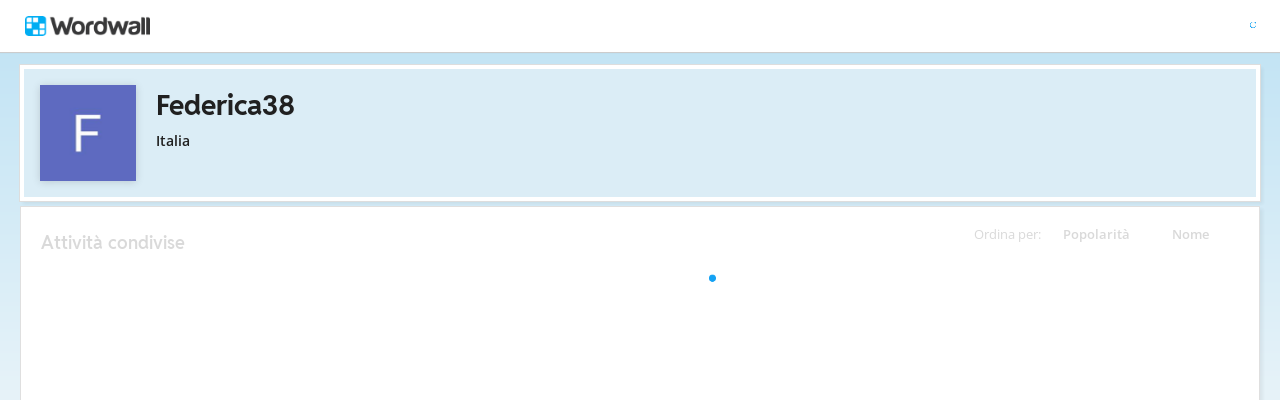

--- FILE ---
content_type: text/html; charset=utf-8
request_url: https://wordwall.net/it/teacher/574259/federica38?search=a7a6cfe77a96a37069678dad9d479f93a793d0a9b9c5da9d9790a598cbe7949aaf9f6f63
body_size: 16782
content:

<!DOCTYPE html>
<html lang="it" dir="ltr" prefix="og: http://ogp.me/ns#"> 
<head>    
    <meta charset="utf-8">
    <script>
    (function(w,d,s,l,i){w[l]=w[l]||[];w[l].push({'gtm.start':
    new Date().getTime(),event:'gtm.js'});var f=d.getElementsByTagName(s)[0],
    j=d.createElement(s),dl=l!='dataLayer'?'&l='+l:'';j.async=true;j.src=
    'https://www.googletagmanager.com/gtm.js?id='+i+dl;f.parentNode.insertBefore(j,f);
    })(window,document,'script','dataLayer','GTM-NZ7ZRHHJ');</script>

    <meta name="charset" content="utf-8">
    <title>Federica38 - Risorse didattiche</title>
    <meta name="description" content="A jugar con el pret&#xE9;rito imperfecto y la profe Scarano - futuro - verbos con la profe Fede - me gusta/no me gusta">
<meta name="viewport" content="width=device-width, initial-scale=1.0, maximum-scale=1.0, minimal-ui">
<meta http-equiv="X-UA-Compatible" content="IE=edge">
<meta name="apple-mobile-web-app-capable" content="yes">
<meta property="fb:app_id" content="487289454770986">
<link rel="icon" href="https://app.cdn.wordwall.net/static/content/images/favicon.2evmh0qrg1aqcgft8tddfea2.ico">
        <link rel="alternate" href="https://wordwall.net/ca/teacher/574259/federica38" hreflang="ca" />
        <link rel="alternate" href="https://wordwall.net/cb/teacher/574259/federica38" hreflang="ceb" />
        <link rel="alternate" href="https://wordwall.net/cs/teacher/574259/federica38" hreflang="cs" />
        <link rel="alternate" href="https://wordwall.net/da/teacher/574259/federica38" hreflang="da" />
        <link rel="alternate" href="https://wordwall.net/de/teacher/574259/federica38" hreflang="de" />
        <link rel="alternate" href="https://wordwall.net/et/teacher/574259/federica38" hreflang="et" />
        <link rel="alternate" href="https://wordwall.net/teacher/574259/federica38" hreflang="en" />
        <link rel="alternate" href="https://wordwall.net/es/teacher/574259/federica38" hreflang="es" />
        <link rel="alternate" href="https://wordwall.net/fr/teacher/574259/federica38" hreflang="fr" />
        <link rel="alternate" href="https://wordwall.net/hr/teacher/574259/federica38" hreflang="hr" />
        <link rel="alternate" href="https://wordwall.net/id/teacher/574259/federica38" hreflang="id" />
        <link rel="alternate" href="https://wordwall.net/it/teacher/574259/federica38" hreflang="it" />
        <link rel="alternate" href="https://wordwall.net/lv/teacher/574259/federica38" hreflang="lv" />
        <link rel="alternate" href="https://wordwall.net/lt/teacher/574259/federica38" hreflang="lt" />
        <link rel="alternate" href="https://wordwall.net/hu/teacher/574259/federica38" hreflang="hu" />
        <link rel="alternate" href="https://wordwall.net/ms/teacher/574259/federica38" hreflang="ms" />
        <link rel="alternate" href="https://wordwall.net/nl/teacher/574259/federica38" hreflang="nl" />
        <link rel="alternate" href="https://wordwall.net/no/teacher/574259/federica38" hreflang="no" />
        <link rel="alternate" href="https://wordwall.net/uz/teacher/574259/federica38" hreflang="uz" />
        <link rel="alternate" href="https://wordwall.net/pl/teacher/574259/federica38" hreflang="pl" />
        <link rel="alternate" href="https://wordwall.net/pt/teacher/574259/federica38" hreflang="pt" />
        <link rel="alternate" href="https://wordwall.net/ro/teacher/574259/federica38" hreflang="ro" />
        <link rel="alternate" href="https://wordwall.net/sk/teacher/574259/federica38" hreflang="sk" />
        <link rel="alternate" href="https://wordwall.net/sl/teacher/574259/federica38" hreflang="sl" />
        <link rel="alternate" href="https://wordwall.net/sh/teacher/574259/federica38" hreflang="sr-Latn" />
        <link rel="alternate" href="https://wordwall.net/fi/teacher/574259/federica38" hreflang="fi" />
        <link rel="alternate" href="https://wordwall.net/sv/teacher/574259/federica38" hreflang="sv" />
        <link rel="alternate" href="https://wordwall.net/tl/teacher/574259/federica38" hreflang="tl" />
        <link rel="alternate" href="https://wordwall.net/tr/teacher/574259/federica38" hreflang="tr" />
        <link rel="alternate" href="https://wordwall.net/vi/teacher/574259/federica38" hreflang="vi" />
        <link rel="alternate" href="https://wordwall.net/el/teacher/574259/federica38" hreflang="el" />
        <link rel="alternate" href="https://wordwall.net/bg/teacher/574259/federica38" hreflang="bg" />
        <link rel="alternate" href="https://wordwall.net/kk/teacher/574259/federica38" hreflang="kk" />
        <link rel="alternate" href="https://wordwall.net/ru/teacher/574259/federica38" hreflang="ru" />
        <link rel="alternate" href="https://wordwall.net/sr/teacher/574259/federica38" hreflang="sr-Cyrl" />
        <link rel="alternate" href="https://wordwall.net/uk/teacher/574259/federica38" hreflang="uk" />
        <link rel="alternate" href="https://wordwall.net/he/teacher/574259/federica38" hreflang="he" />
        <link rel="alternate" href="https://wordwall.net/ar/teacher/574259/federica38" hreflang="ar" />
        <link rel="alternate" href="https://wordwall.net/hi/teacher/574259/federica38" hreflang="hi" />
        <link rel="alternate" href="https://wordwall.net/gu/teacher/574259/federica38" hreflang="gu" />
        <link rel="alternate" href="https://wordwall.net/th/teacher/574259/federica38" hreflang="th" />
        <link rel="alternate" href="https://wordwall.net/ko/teacher/574259/federica38" hreflang="ko" />
        <link rel="alternate" href="https://wordwall.net/ja/teacher/574259/federica38" hreflang="ja" />
        <link rel="alternate" href="https://wordwall.net/sc/teacher/574259/federica38" hreflang="zh-Hans" />
        <link rel="alternate" href="https://wordwall.net/tc/teacher/574259/federica38" hreflang="zh-Hant" />
    <link rel="alternate" href="https://wordwall.net/teacher/574259/federica38" hreflang="x-default" />
<link rel="stylesheet" href="https://app.cdn.wordwall.net/static/content/css/theme_fonts.2j6fo1opt1ttcupgpi7fntq2.css">
<link rel="stylesheet" href="https://app.cdn.wordwall.net/static/content/css/vendors/fontawesome/fontawesome.22aeeck8jrzwbtmidt3nrqq2.css">
<link rel="stylesheet" href="https://app.cdn.wordwall.net/static/content/css/vendors/fontawesome/regular.2gqygglcecrrnfktyowxxxa2.css">
<link rel="stylesheet" href="https://app.cdn.wordwall.net/static/content/css/vendors/fontawesome/solid.2_xrvpa0cais40dzumgrmlg2.css">
<link rel="stylesheet" href="https://app.cdn.wordwall.net/static/content/css/vendors/owl-carousel.2qnjidzza-zq8o1i56bne4w2.css">
<link rel="stylesheet" href="https://app.cdn.wordwall.net/static/content/css/global/shell.2iioebbbtnt9oyjhr_ila_w2.css">
<link rel="stylesheet" href="https://app.cdn.wordwall.net/static/content/css/global/global.2cygewuy08lweqkf2fssf6a2.css">
<link rel="stylesheet" href="https://app.cdn.wordwall.net/static/content/css/global/buttons.2mpwzvjd8l3tgxreh1xbsdg2.css">
<link rel="stylesheet" href="https://app.cdn.wordwall.net/static/content/css/global/modal_views.2rwieuw2gdagr7ztlyy1z1q2.css">

<script src="https://app.cdn.wordwall.net/static/scripts/vendor/jquery-1-10-2.2rzqotepy6acictocepzwzw2.js" crossorigin="anonymous"></script>

<script src="https://app.cdn.wordwall.net/static/scripts/resources/strings_it.2gw6umw3vfvpz9i8msi8_sa2.js" crossorigin="anonymous"></script>

<script src="https://app.cdn.wordwall.net/static/scripts/saltarelle/mscorlib.23haqbztvld_vmbgqmckfnw2.js" crossorigin="anonymous"></script>
<script src="https://app.cdn.wordwall.net/static/scripts/saltarelle/linq.2cc575_28obwhfl6vvtahnq2.js" crossorigin="anonymous"></script>
<script src="https://app.cdn.wordwall.net/static/scripts/global/cdnlinks.2jk0qf_uzyzwwth47nju9pq2.js" crossorigin="anonymous"></script>
<script src="https://app.cdn.wordwall.net/static/scripts/saltarelle/vel-wordwall-global.2__mdynzsf1powhyddxjxka2.js" crossorigin="anonymous"></script>
<script src="https://app.cdn.wordwall.net/static/scripts/saltarelle/vel-wordwall-global-web.29v-rbywvwc9mwqm1gzcjqq2.js" crossorigin="anonymous"></script>
<script src="https://app.cdn.wordwall.net/static/scripts/global/shell_startup.2yctzr642h9ktrlslbka67q2.js" crossorigin="anonymous"></script>

<script type='text/javascript'>
var s=window.ServerModel={};s.userId=Number(0);s.isPro=Boolean(false);s.isBasic=Boolean(false);s.languageId=Number(1040);s.localeId=Number(1033);s.isTest=Boolean(false);s.policyVersion=Number(1);s.policyTestOnly=Boolean(false);s.pageId=Number(2);s.authorUserId=Number(574259);s.searchParameter="a7a6cfe77a96a37069678dad9d479f93a793d0a9b9c5da9d9790a598cbe7949aaf9f6f63";s.authorUsername="Federica38";s.authorIsTopCreator=Boolean(false);s.folderIds=[0];s.myActivitiesVariation=Number(1);s.iso6391Code="it";s.languageCode="it";s.guestVisit=[];</script>
<script src="/scripts/global/switches_database.js"></script>
<script src="https://app.cdn.wordwall.net/static/scripts/vendor/cookieconsent-umd-min.2g8dlnai9awnihi_x-747rw2.js" crossorigin="anonymous"></script>

<link rel="stylesheet" href="https://app.cdn.wordwall.net/static/content/css/vendors/cookieconsent-min.2zws351qc7f168xdsmihqxq2.css">

<script>
    window.dataLayer = window.dataLayer || [];

    function gtag() {
        dataLayer.push(arguments);
    }

    gtag('consent', 'default', {
        'ad_user_data': 'denied',
        'ad_personalization': 'denied',
        'ad_storage': 'denied',
        'analytics_storage': 'denied'
    });
    gtag('js', new Date());
    gtag('config', 'G-N4J48Z4ENN', {
        'deployment_env': 'production'
    });
</script>
<script type="text/plain" data-category="analytics" async data-src="https://www.googletagmanager.com/gtag/js?id=G-N4J48Z4ENN"></script>


<script type="text/javascript">
    $(document).ajaxSend(function (event, jqXHR, ajaxOptions) {
        jqXHR.setRequestHeader("X-Wordwall-Version", "1.0.0.0");
    });
</script>

    
    <link rel="stylesheet" href="https://app.cdn.wordwall.net/static/content/css/vendors/jquery-ui.24o8mpwoe3ocnlf4wn-vjtg2.css">
<link rel="stylesheet" href="https://app.cdn.wordwall.net/static/content/css/vendors/jquery-ui-structure.2zfoamrgpsbrb7cdfwvb17a2.css">
<link rel="stylesheet" href="https://app.cdn.wordwall.net/static/content/css/vendors/jquery-ui-theme.2dvqdklkcqg4nz87vtgfcwq2.css">
<link rel="stylesheet" href="https://app.cdn.wordwall.net/static/content/css/global/share.25thl6mht9idu--pdn8exwa2.css">

    <link rel="stylesheet" href="https://app.cdn.wordwall.net/static/content/css/my_activities/toolbar.2zbz8g6ruo4yda6_z-ishrg2.css">
<link rel="stylesheet" href="https://app.cdn.wordwall.net/static/content/css/my_activities/breadcrumb.2a5uzmw2iw-tsjcewybyf0a2.css">
<link rel="stylesheet" href="https://app.cdn.wordwall.net/static/content/css/my_activities/column_headers.26vam1lvz_8zdxoa2-9n03w2.css">
<link rel="stylesheet" href="https://app.cdn.wordwall.net/static/content/css/my_activities/context_menu.2eg2lkgujf_-8mvlhm94vyw2.css">
<link rel="stylesheet" href="https://app.cdn.wordwall.net/static/content/css/my_activities/item_toolbar.2v9snwx0renlzescb_2cubw2.css">
<link rel="stylesheet" href="https://app.cdn.wordwall.net/static/content/css/my_activities/items.2uaxjc0dznfnp0cjp1tmhfw2.css">
<link rel="stylesheet" href="https://app.cdn.wordwall.net/static/content/css/global/share_buttons.2czsnfbjaffn0gprthhhhyg2.css">
<link rel="stylesheet" href="https://app.cdn.wordwall.net/static/content/css/my_activities/modals.2wcu5gcbfkmilz3rkpdfnmq2.css">

    <link rel="stylesheet" href="https://app.cdn.wordwall.net/static/content/css/teacher/teacher.29zxsgrlodld6vzlojjyama2.css">
    <link rel="stylesheet" href="https://app.cdn.wordwall.net/static/content/css/global/share_buttons.2czsnfbjaffn0gprthhhhyg2.css">
    <link rel="stylesheet" href="https://app.cdn.wordwall.net/static/content/css/global/global.2cygewuy08lweqkf2fssf6a2.css">
    <script src="https://app.cdn.wordwall.net/static/scripts/saltarelle/vel-wordwall-myactivities.2dyv64jqkwhvlr1j3omnnba2.js" crossorigin="anonymous"></script>


</head>
<body>
    <noscript><iframe src="https://www.googletagmanager.com/ns.html?id=GTM-NZ7ZRHHJ"
height="0" width="0" style="display:none;visibility:hidden"></iframe></noscript>

    <div id="error_report" class="hidden"></div>
    <div id="notification_banners" class="js-notification-banners"></div>
    <div id="outer_wrapper">
            <div class="js-header-ajax">
    <div class="header-wrapper">
        <header>
            <div id="logo" class="float-left"></div>
            <img class="js-header-ajax-load float-right header-load" src="https://app.cdn.wordwall.net/static/content/images/loading_bar_white_small.2b_1tqzjucyplw6yqoygnua2.gif" />
        </header> 
    </div>
</div>

        


<script>$(document).ready(function(){new VEL.Wordwall.MyActivities.MyActivitiesPage().initialize();});</script>



<div class="top-panel js-top-panel public-view">

    <div>
            <img class="float-left author-profile-image" src="//user.cdn.wordwall.net/profile-images/200/574259/29695" />
    </div>

    <div class="top-panel-header">
        <div class="js-breadcrumb-trail breadcrumb-trail" data-home-path="/it/teacher/574259/federica38">
            <a class="folder-crumb">
                <h1>Federica38
                </h1>
            </a>
        </div>
    </div>

    <div class="author-profile">
        <div class="author-profile-title">
            <span class="author-locale">Italia</span>
        </div>

    </div>

</div>





<div class="items-panel" draggable="false">
    <div class="column-headers">
    <span class="column-title">Ordina per: </span>
    <span class="js-orderby-views column-header">Popolarit&#xE0;<i class="fa fa-sort-down js-order-arrow"></i></span>
    <span class="js-orderby-name column-header">Nome<i class="fa fa-sort-up js-order-arrow transparent"></i></span>
</div>
    <h2 class="items-message">Attivit&#xE0; condivise</h2>

    <div class="clear"></div>

    <div class="folder-container js-folder-container"></div>

    <div class="progress-wrapper js-progress-wrapper no-select hidden">
    <img src="https://app.cdn.wordwall.net/static/content/images/loading_bar_blue.22epcdpvctnoaztmnoizx5q2.gif">
</div>


    <div class="js-empty-message empty-message hidden">
        <p>Questa cartella &#xE8; vuota</p>
    </div>

    <div class="items-container js-items-container"></div>
</div>





<script type="text/template" id="share_activity_steps_template">
    <div class="modal-steps-wrapper">
        <div data-template="step_resource_setup"></div>
        <div data-template="step_resource_done"></div>
        <div data-template="step_public_resource_done"></div>
        <div data-template="step_assignment_setup"></div>
        <div data-template="step_assignment_done"></div>
        <div data-template="step_past_assignment_done"></div>
        <div data-template="step_gc_assignment"></div>
        <div data-template="step_gc_assignment_refuse"></div>
        <div data-template="step_gc_assignment_done"></div>
        <div data-template="step_email"></div>
        <div data-template="step_embed"></div>
        <div data-template="step_qr"></div>
        <div data-template="step_share_or_homework"></div>
    </div>
</script>

<script type="text/template" id="edit_tags_modal_template">
    <div>
        <div data-template="edit_tag_part"></div>
        <div data-template="add_tag_part"></div>
        <div data-template="remove_tag_part"></div>
        <h1>Modifica tag</h1>
        <p>&nbsp;</p>
        <div data-template="tags_part"></div>
    </div>
</script>

<script type="text/template" id="recognised_email_address_blob_template">
    <div class='recognised-email-address-blob js-recognised-email-address-blob no-select' translate='no' contenteditable="false">
        <p>{0}</p> <span class="fa fa-xmark js-address-blob-remove"></span>
        <input name="Addresses" type="hidden" value="{0}" />
    </div>
</script>

<script type="text/template" id="all_done_part">
    <h2 class="share-all-done">
        <img src="https://app.cdn.wordwall.net/static/content/images/activity/green-tick.2ekkmfk3i14jbudth7sgjkg2.png" class="tick" />
        Fine
    </h2>
</script>

<script type="text/template" id="share_link_part">
    <div class="js-share-copyright hidden">
        <p>La pubblicazione di questa risorsa &#xE8; stata bloccata a causa di una violazione del copyright.</p>
        <p>In caso di dubbi, <a href='/it/contact' class='' target=''>contattaci</a>.</p>
    </div>
    <div class="share-link js-share-link">
        <span class="fa fa-link"></span>
        <input type="text" class="js-share-link-input" readonly>
        <a class="default-btn js-share-link-copy">Copia</a>
    </div>
</script>

<script type="text/template" id="share_buttons_part">
    <div class="share-buttons js-share-buttons">
        <p>Condividi o incorpora:</p>

        <button class="share-native js-share-modal-native hidden" title="Condividi">
            <i class="fa fa-share-nodes"></i> &nbsp;
            <img class="share-native-icon js-share-pinterest hidden" src="https://app.cdn.wordwall.net/static/content/images/social/pinterest.2v9wio9dy8f9ego7q-lhe4w2.svg" />
            <img class="share-native-icon facebook" src="https://app.cdn.wordwall.net/static/content/images/social/facebook-f.24orh71vo2ssaax-kxoctga2.svg" />
        </button>
        <button class="share-by-pinterest js-share-modal-by-pinterest hidden" title="Salva un pin">
            <img class="share-button-icon" src="https://app.cdn.wordwall.net/static/content/images/social/pinterest.2v9wio9dy8f9ego7q-lhe4w2.svg" />
        </button>
        <button class="share-by-facebook js-share-modal-by-facebook hidden" title="Condividi su Facebook">
            <img class="share-button-icon" src="https://app.cdn.wordwall.net/static/content/images/social/facebook-f.24orh71vo2ssaax-kxoctga2.svg" />
        </button>

        <button class="share-by-google js-share-modal-by-google" title="Condividi su Google Classroom"><i class="fa">&nbsp;</i></button>
        <button class="share-by-email js-share-modal-by-email hidden" title="Condividi via e-mail"><i class="fa fa-envelope"></i></button>
        <button class="share-by-embed js-share-modal-by-embed" title="Inserisci nel tuo sito Web"><i class="fa fa-code"></i></button>
        <button class="share-by-qr js-share-modal-by-qr" title="Condividi tramite codice QR"><i class="fa fa-qrcode"></i></button>
    </div>
</script>

<script type="text/template" id="current_assignments">
    <div class="current-assignments js-current-assignments">
        <div class="current-assignments-container-mobile js-current-assignments-container-mobile">
        </div>
        <div class="current-assignments-table-container">
            <table class="current-assignments-table js-current-assignments-table">
                <thead>
                    <tr>
                        <th colspan="3">Titolo</th>
                        <th>Risposte</th>
                        <th colspan="2">Creato</th>
                        <th class="deadline-th">Scadenza</th>
                    </tr>
                </thead>
                <tbody>
                </tbody>
            </table>
        </div>
    </div>
</script>

<script type="text/template" id="current_assignment">
    <tr>
        <td colspan="3" title="{0}">
            <a href="{4}" target="_blank">
                {0}
            </a>
        </td>
        <td>
            <i class="fa fa-user"></i>
            <span>&nbsp;{1}</span>
        </td>
        <td colspan="2">
            <i class="fa fa-calendar-days"></i>
            <span>&nbsp;{2}</span>
        </td>
        <td class="deadline-td">{3}</td>
        <td colspan="3" class="buttons-td">
            <a class="default-btn white js-share-link-copy" title="Copia link">
                <i class="fa fa-link"></i>
                <span>&nbsp;Copia link</span>
            </a>
            <a class="default-btn white share-link-copy-active js-share-link-copy-active" style="display: none;" title="Copiato!">
                <i class="fa fa-check"></i>
                <span>&nbsp;Copiato!</span>
            </a>
            <a class="default-btn white qr-code js-qr-code" title="Codice QR">
                <i class="fa fa-qrcode"></i>
                <span>&nbsp;Codice QR</span>
            </a>
            <a class="default-btn white delete-item js-delete-item" title="Elimina">
                <i class="fa fa-trash-can"></i>
                <span>&nbsp;Elimina</span>
            </a>
        </td>
    </tr>
</script>

<script type="text/template" id="current_assignment_mobile">
    <div class="current-assignment-mobile">
        <div class="assignment-all-info-mobile">
            <div class="assignment-title-mobile" title="{0}">
                {0}
            </div>
            <div class="assignment-info-mobile">
                <div>
                    <i class="fa fa-user"></i>
                    <span>&nbsp;{1}</span>
                </div>
                <div>
                    <i class="fa fa-calendar-days"></i>
                    <span>&nbsp;{2}</span>
                </div>
                <div>
                    {3}
                </div>
            </div>
        </div>
        <div class="js-item-menu item-menu">&#x22EE;</div>
    </div>
</script>

<script type="text/template" id="step_assignment_setup">
    <div class="modal-step step-assignment-setup js-step-assignment-setup">
        <div class="modal-step-form">
            <h1>Impostazione del compito</h1>
            


            <div class="form-section wide">
                <span class="formfield-name">Titolo dei risultati</span>
                <input type="text" class="js-results-title formfield-input" maxlength="160" />
            </div>
            <div class="form-section js-assignment-options">
                <span class="formfield-name">Registrazione</span>
                <div class="formfield-input">
                    <div class="register-option">
                        <input type="radio" name="register" id="register_name" class="js-register-radio" value="1" />
                        <label for="register_name">
                            Inserisci il nome
                            <span class="form-explainer">Gli studenti devono inserire un nome prima di iniziare.</span>
                        </label>
                    </div>
                    <div class="register-option">
                        <input type="radio" name="register" id="register_anon" class="js-register-radio" value="0" />
                        <label for="register_anon">
                            Anonimo
                            <span class="form-explainer">Non &#xE8; necessario registrarsi o inserire un nome - gioca subito.</span>
                        </label>
                    </div>
                    <div class="register-option js-register-option-expt">
                        <div class="register-option-gc">
                            <span><input type="radio" name="register" id="register_gc" class="js-register-radio js-register-radio-gc" value="2" /></span>
                            <label for="register_gc" class="js-register-gc-label">
                                Google Classroom
                                <span class="form-explainer">Condividi questa attivit&#xE0; su Google Classroom</span>
                            </label>
                        </div>
                        <div class="js-register-gc-cookie-consent-msg register-gc-cookie-consent-msg hidden">
                            <span>Devi accettare i cookie di Google Classroom sotto Cookie funzionali per poter utilizzare questa funzione.</span>
                            <a href="#" class="js-register-gc-cookie-consent-btn"><span>Apri le preferenze sui cookie</span></a>
                        </div>
                        <div class="js-register-gc-options register-gc-options hidden">
                            <span class="formfield-input">
                                <label for="max_points">Punti massimi:</label>
                                <input id="max_points" class="js-gc-max-points formfield-number" type="number" min="0" value="100" />
                            </span>
                        </div>
                    </div>
                </div>
            </div>
            <div class="form-section">
                <span class="formfield-name">Scadenza</span>
                <span class="formfield-input">
                    <span class="results-deadline-option">
                        <input type="radio" name="deadline" id="deadline_none" class="js-deadline-radio" value="0" />
                        <label for="deadline_none">Nessuna</label>
                    </span>
                    <span class="results-deadline-option">
                        <input type="radio" name="deadline" class="js-deadline-radio" value="1" />
                        <select class="js-deadline-time">
                            <option value="0">0:00&nbsp;</option>
                            <option value="100">1:00&nbsp;</option>
                            <option value="200">2:00&nbsp;</option>
                            <option value="300">3:00&nbsp;</option>
                            <option value="400">4:00&nbsp;</option>
                            <option value="500">5:00&nbsp;</option>
                            <option value="600">6:00&nbsp;</option>
                            <option value="700">7:00&nbsp;</option>
                            <option value="800">8:00&nbsp;</option>
                            <option value="900">9:00&nbsp;</option>
                            <option value="1000">10:00&nbsp;</option>
                            <option value="1100">11:00&nbsp;</option>
                            <option value="1200">12:00&nbsp;</option>
                            <option value="1300">13:00&nbsp;</option>
                            <option value="1400">14:00&nbsp;</option>
                            <option value="1500">15:00&nbsp;</option>
                            <option value="1600">16:00&nbsp;</option>
                            <option value="1700">17:00&nbsp;</option>
                            <option value="1800">18:00&nbsp;</option>
                            <option value="1900">19:00&nbsp;</option>
                            <option value="2000">20:00&nbsp;</option>
                            <option value="2100">21:00&nbsp;</option>
                            <option value="2200">22:00&nbsp;</option>
                            <option value="2300">23:00&nbsp;</option>
                            <option value="2359">23:59&nbsp;</option>
                        </select>
                        <input type="text" class="js-deadline-date formfield-date" readonly placeholder="DD/MM/YYYY" data-dateformat="dd/mm/yy" />
                    </span>
                </span>
            </div>
            <div class="form-section js-end-of-game">
                <span class="formfield-name">Fine del gioco</span>
                <span class="formfield-input">
                    <input type="checkbox" id="gameover_review" class="js-gameover-review" />
                    <label for="gameover_review">Mostra le risposte</label>
                    <br />
                    <input type="checkbox" id="gameover_leaderboard" class="js-gameover-leaderboard" />
                    <label for="gameover_leaderboard">Classifica</label>
                    <br />
                    <input type="checkbox" id="gameover_restart" class="js-gameover-restart" />
                    <label for="gameover_restart">Ricomincia</label>
                </span>
            </div>
            <div class="form-section js-open-ended open-ended-panel hidden">
                <span class="share-section-header">I risultati del compito non conterranno punteggi</span>
                <span class="share-section-paragraph">Questo modello non prevede l&#x27;attribuzione di un punteggio al termine del compito. Puoi configurare un compito, ma i risultati verranno registrati solo quando gli studenti inizieranno l&#x27;attivit&#xE0;.</span>
            </div>
        </div>
        <div class="cta">
            <a class="default-btn large white js-back-step"><span class="fa fa-caret-left"></span> &nbsp; Indietro</a>
            <a class="default-btn large js-next-start cta-spacer">Avvia &nbsp;<span class="fa fa-caret-right"></span></a>
        </div>
    </div>
</script>

<script type="text/template" id="deadline_modal_template">
    <h1>Modifica data di scadenza</h1>
    <select id="deadline_time">
        <option value="1">0:01&nbsp;</option>
        <option value="100">1:00&nbsp;</option>
        <option value="200">2:00&nbsp;</option>
        <option value="300">3:00&nbsp;</option>
        <option value="400">4:00&nbsp;</option>
        <option value="500">5:00&nbsp;</option>
        <option value="600">6:00&nbsp;</option>
        <option value="700">7:00&nbsp;</option>
        <option value="800">8:00&nbsp;</option>
        <option value="900">9:00&nbsp;</option>
        <option value="1000">10:00&nbsp;</option>
        <option value="1100">11:00&nbsp;</option>
        <option value="1200">12:00&nbsp;</option>
        <option value="1300">13:00&nbsp;</option>
        <option value="1400">14:00&nbsp;</option>
        <option value="1500">15:00&nbsp;</option>
        <option value="1600">16:00&nbsp;</option>
        <option value="1700">17:00&nbsp;</option>
        <option value="1800">18:00&nbsp;</option>
        <option value="1900">19:00&nbsp;</option>
        <option value="2000">20:00&nbsp;</option>
        <option value="2100">21:00&nbsp;</option>
        <option value="2200">22:00&nbsp;</option>
        <option value="2300">23:00&nbsp;</option>
        <option value="2359">23:59&nbsp;</option>
    </select>
    <input type="text" id="deadline_date" readonly placeholder="DD/MM/YYYY" data-dateformat="dd/mm/yy" />
</script>

<script type="text/template" id="step_assignment_done">
    <div class="modal-step js-step-assignment-done step-assignment-done">
        <h1>Compito assegnato</h1>
        <div class="center">
            <div data-template="all_done_part" />
            <p class="share-link-instructions">Condividi questo link con i tuoi studenti:</p>
            <div data-template="share_link_part" />
            <div data-template="share_buttons_part" />
            <p>È stata aggiunta una voce in <a href='/it/myresults' class='' target=''>I miei risultati</a></p>
        </div>
        <div class="cta">
            <a class="default-btn white js-close-modal-view">Fine</a>
        </div>
    </div>
</script>

<script type="text/template" id="step_past_assignment_done">
    <div class="modal-step js-step-past-assignment-done">
        <h1>Condividi compito</h1>
        <p class="share-link-instructions">Condividi questo link con i tuoi studenti:</p>
        <div data-template="share_link_part" />
        <div data-template="share_buttons_part" />
        <div class="cta">
            <a class="default-btn white js-close-modal-view">Fine</a>
        </div>
    </div>
</script>

<script type="text/template" id="step_gc_assignment">
    <div class="modal-step js-step-gc-assignment modal-step-gc-assignment">
        <h1>Google Classroom</h1>
        <div class="form-section wide">
            <div class="formfield-name">Seleziona una classe di Classroom</div>
            <div class="formfield-input">
                <label for="gc_course">Classi</label>
                <select id="gc_course" class="gc-course-select js-gc-course-select"></select>
            </div>
        </div>
        <div class="form-section wide">
            <div class="formfield-name">Assegna a</div>
            <div class="formfield-input">
                <input type="radio" name="gc_assign_to" id="gc_assign_to_all_students" class="js-gc-assign-to-radio js-gc-assign-to-radio-all-students" value="0" />
                <label for="gc_assign_to_all_students">Tutti gli studenti in classe</label>
            </div>
            <div class="formfield-input">
                <input type="radio" name="gc_assign_to" id="gc_assign_to_selected_students" class="js-gc-assign-to-radio js-gc-assign-to-radio-selected-students" value="1" />
                <label for="gc_assign_to_selected_students">Studenti selezionati</label>
            </div>
            <div class="formfield-input gc-assign-to-student">
                <ul class="js-gc-assign-to-student-list hidden"></ul>
                <span class="js-gc-assign-to-student-no-students hidden">Non ci sono studenti assegnati a questa classe.</span>
            </div>
        </div>
        <div class="cta">
            <a class="default-btn large white js-back-step"><span class="fa fa-caret-left"></span> &nbsp; Indietro</a>
            <a class="default-btn large js-gc-share-button cta-spacer">Condividi &nbsp;<span class="fa fa-caret-right"></span></a>
        </div>
    </div>
</script>

<script type="text/template" id="step_gc_assignment_refuse">
    <div class="modal-step js-step-gc-assignment-refuse modal-step-gc-assignment-refuse">
        <h1>Creare un compito Wordwall?</h1>
        <div class="center">
            <p>Sembra che tu abbia rifiutato di concedere l&#x27;autorizzazione a Google Classroom.</p>
            <p>Desideri invece creare un compito Wordwall?</p>
        </div>
        <div>
            <a class="default-btn large white js-close-modal-view">No</a>
            <a class="default-btn large js-back-step cta-spacer">S&#xEC;</a>
        </div>
    </div>
</script>

<script type="text/template" id="step_gc_assignment_done">
    <div class="modal-step js-step-gc-assignment-done modal-step-gc-assignment-done">
        <h1>
            <img src="https://app.cdn.wordwall.net/static/content/images/activity/green-tick.2ekkmfk3i14jbudth7sgjkg2.png" />
            Compito assegnato
        </h1>
        <div class="center">
            <p>Il tuo compito &#xE8; ora pronto per la visualizzazione e la condivisione sia su Wordwall che su Google Classroom.</p>
        </div>
        <div class="center">
            <p><a class="default-btn large js-view-gc-assignment-on-gc">Visualizza su Google Classroom</a></p>
            <p><a class="default-btn large white js-view-gc-assignment-on-wordwall">Visualizza su Wordwall</a></p>
        </div>
    </div>
</script>

<script type="text/template" id="step_resource_setup">
    <div class="modal-step step-resource-setup js-step-resource-setup">
        <div data-template="edit_tag_part"></div>
        <div data-template="add_tag_part"></div>
        <div data-template="remove_tag_part"></div>
        <div class="resource-setup-content">
            <h1 class="js-share-title">Impostazioni di pubblicazione</h1>
            <span class="formfield-name">Titolo della risorsa</span>
            <div class="formfield-settings">
                <input type="text" class="formfield-input formfield-title js-resource-title" />
            </div>
            <div data-template="tags_part"></div>
            <div class="cta">
                <a class="default-btn large white js-back-step"><span class="fa fa-caret-left"></span> &nbsp; Indietro</a>
                <a class="default-btn large white js-share-private hidden"><span class="fa fa-lock"></span> &nbsp; Privata</a>
                <a class="default-btn large js-next-publish cta-spacer">Pubblica &nbsp;<span class="fa fa-caret-right"></span></a>
            </div>
        </div>
    </div>
</script>

<script type="text/template" id="tags_update">
    <img class="js-tags-update" src="https://app.cdn.wordwall.net/static/content/images/loading_bar_grey.2hs2xjaohiny5gev_uphtig2.gif" />
</script>

<script type="text/template" id="tags_part">
    <div class="formfield-settings js-tags-section tags-section">
        <div class="insert-tags js-insert-tags">
            <img class="js-tags-loading" src="https://app.cdn.wordwall.net/static/content/images/loading_bar_blue.22epcdpvctnoaztmnoizx5q2.gif" />
        </div>
    </div>
</script>

<script type="text/template" id="edit_tag_part">
    <div class="popup-wrapper js-edit-wrapper hidden">
        <div class="popup-inner js-popup-inner">
            <span class="formfield-name">Modifica tag</span>
            <input class="js-edit-input" maxlength="50" type="text" />
            <div class="popup-buttons">
                <button class="default-btn js-edit-ok">OK</button>
                <button class="default-btn white js-popup-cancel">Annulla</button>
                <button class="default-btn white js-edit-delete">Elimina</button>
            </div>
        </div>
    </div>
</script>

<script type="text/template" id="add_tag_part">
    <div class="popup-wrapper js-add-wrapper hidden">
        <div class="popup-inner js-popup-inner">
            <span class="formfield-name js-add-title"></span>
            <input class="js-add-input" maxlength="50" type="text" />
            <div class="popup-buttons">
                <button class="default-btn js-add-ok">OK</button>
                <button class="default-btn white js-popup-cancel">Annulla</button>
            </div>
        </div>
    </div>
</script>

<script type="text/template" id="remove_tag_part">
    <div class="popup-wrapper js-remove-wrapper hidden">
        <div class="popup-inner js-popup-inner">
            <span class="formfield-name">Confermi di voler eliminare?</span>
            <div class="popup-buttons">
                <button class="default-btn js-remove-ok">OK</button>
                <button class="default-btn white js-popup-cancel">Annulla</button>
            </div>
        </div>
    </div>
</script>

<script type="text/template" id="step_resource_done">
    <div class="modal-step js-step-resource-done step-resource-done">
        <h1>Risorsa pubblicata</h1>
        <div data-template="all_done_part" />
        <div data-template="share_link_part" />
        <div data-template="share_buttons_part" />
        <p>Questa risorsa adesso appare nel tuo <a href='/it/teacher/my' class='' target=''>Profilo</a></p>
        <div class="cta">
            <a class="default-btn white js-close-modal-view">Fine</a>
        </div>
    </div>

</script>

<script type="text/template" id="step_public_resource_done">
    <div class="modal-step js-step-public-resource-done">
        <h1>Condividi risorse</h1>
        <div data-template="share_link_part" />
        <div data-template="share_buttons_part" />
        <div class="cta">
            <a class="default-btn white js-back-step"><span class="fa fa-caret-left"></span>&nbsp; <span class="js-back-text">Indietro</span><span class="js-settings-text hidden">Impostazioni di pubblicazione</span></a>

        </div>
    </div>

</script>

<script type="text/template" id="step_email">
    <div class="modal-step js-step-email">
        <h1>Condividi via e-mail</h1>
<form action="/resourceajax/emailshare" class="js-email-link-form" method="post" novalidate="novalidate"><input data-val="true" data-val-required="The LanguageId field is required." id="LanguageId" name="LanguageId" type="hidden" value="1040" /><input id="ActivityId" name="ActivityId" type="hidden" value="0" /><input id="HomeworkGameId" name="HomeworkGameId" type="hidden" value="0" />            <div class="email-wrapper">
                <button class="default-btn email-addresses-add-btn js-email-addresses-add-btn"><i class="fa fa-plus"></i></button>
                <div class="email-addresses-input-wrapper">
                    <input type="email" placeholder="Aggiungi un indirizzo e-mail..." class="js-email-addresses-input email-addresses-input" spellcheck="false" />
                </div>
            </div>
            <div class="js-recognised-addresses recognised-addresses"></div>
            <button class="js-send-email-button float-right medium default-btn js-btn-load">Invia</button>
            <p class="email-disclaimer">Gli indirizzi e-mail inseriti qui non saranno memorizzati o utilizzati per altri scopi.</p>
<input name="__RequestVerificationToken" type="hidden" value="CfDJ8DCa4Rc4UpVAm6q24HpsfnKQ11N0rs17WpuYWhaHoOUy6zaRep9PLfOqiTsnWCYW-u6Nnclt6N3qFCIeqsFZoTauW5Vj7QylUOG1kO6Bm9XmgKC2kEM9cQ7nask3yLSisiHyCzApYNnAKOaGKAV74M8" /></form>        <div class="clear"></div>
        <div class="cta">
            <a class="default-btn white js-back-step"><span class="fa fa-caret-left"></span>&nbsp; Indietro</a>
        </div>
    </div>

</script>

<script type="text/template" id="step_qr">
    <div class="modal-step js-step-qr">
        <h1 class="js-qr-title"></h1>
        <div class="js-qr-image qr-image"></div>
        <div class="cta">
            <a class="default-btn white js-back-step hidden"><span class="fa fa-caret-left"></span>&nbsp; Indietro</a>
        </div>
    </div>
</script>

<script type="text/template" id="step_share_or_homework">
    <div class="modal-step js-step-share-or-homework">
        <h1 class="js-share-or-homework-title"></h1>
            <div class="share-or-homework-wrapper">
                <div class="share-or-homework">
                    <a href="#" class="default-btn share-button large js-share-multiple-public">
                        <span class="fa fa-share-nodes"></span>
                        Condividi pagina
                    </a>
                    <p>Rende la pagina dell&#x27;attivit&#xE0; disponibile ad altri utenti.</p>
                </div>
                <div class="share-or-homework">
                    <a href="#" class="default-btn share-button large js-share-multiple-private">
                        <span class="fa fa-calendar-days"></span>
                        Imposta compito
                    </a>
                    <p>Crea un link privato senza distrazioni. Raccoglie risultati dettagliati.</p>
                </div>
            </div>
    </div>
</script>

<script type="text/template" id="step_embed">
    <div class="modal-step js-step-embed">
        <h1>Inserisci nel tuo sito Web</h1>
        <div class="js-embed-loading embed-loading">
            <img src="https://app.cdn.wordwall.net/static/content/images/loading_bar_blue.22epcdpvctnoaztmnoizx5q2.gif" />
        </div>
        <div class="js-embed-settings clearfix hidden">
            <div class="embed-wrapper">
                <h2>Anteprima</h2>
                <div class="embed-preview-wrapper js-embed-preview-wrapper"></div>
            </div>

            <div class="embed-wrapper">
                <h2>Opzioni</h2>

                <div class="embed-options-column">
                    <label>Tipo</label>
                    <div class="embed-option-input">
                        <input type="radio" name="embed_type" id="embed_type_iframe" value="0" checked>
                        <label for="embed_type_iframe">Iframe</label>
                    </div>
                    <div class="embed-option-input">
                        <input type="radio" name="embed_type" id="embed_type_thumbnail" value="1">
                        <label for="embed_type_thumbnail">Anteprima</label>
                    </div>
                    <div class="embed-option-input">
                        <input type="radio" name="embed_type" id="embed_type_icon" value="2">
                        <label for="embed_type_icon">Icone piccole</label>
                    </div>
                </div>

                <div class="embed-options-column">
                    <label for="embed_theme">Stile di visualizzazione</label>
                    <div class="embed-option-input">
                        <select class="js-embed-theme" id="embed_theme"></select>
                    </div>

                    <label for="embed_language">Lingua</label>
                    <div class="embed-option-input">
                        <select class="js-embed-language" id="embed_language" name="embed_language"><option value="1027">Catal&#xE0;</option>
<option value="13320">Cebuano</option>
<option value="1029">&#x10C;e&#x161;tina</option>
<option value="1030">Dansk</option>
<option value="1031">Deutsch</option>
<option value="1061">Eesti keel</option>
<option value="0">English</option>
<option value="1034">Espa&#xF1;ol</option>
<option value="1036">Fran&#xE7;ais</option>
<option value="1050">Hrvatski</option>
<option value="1057">Indonesia</option>
<option selected="selected" value="1040">Italiano</option>
<option value="1062">Latvian</option>
<option value="1063">Lietuvi&#x173;</option>
<option value="1038">Magyar</option>
<option value="1086">Melayu</option>
<option value="1043">Nederlands</option>
<option value="1044">Norsk</option>
<option value="1091">O&#x27;zbek</option>
<option value="1045">Polski</option>
<option value="1046">Portugu&#xEA;s</option>
<option value="1048">Rom&#xE2;n&#x103;</option>
<option value="1051">Sloven&#x10D;ina</option>
<option value="1060">Sloven&#x161;&#x10D;ina</option>
<option value="2074">Srpski</option>
<option value="1035">Suomi</option>
<option value="1053">Svenska</option>
<option value="13321">Tagalog</option>
<option value="1055">T&#xFC;rk&#xE7;e</option>
<option value="1066">Vietnamese</option>
<option value="1032">&#x3B5;&#x3BB;&#x3BB;&#x3B7;&#x3BD;&#x3B9;&#x3BA;&#x3AC;</option>
<option value="1026">&#x431;&#x44A;&#x43B;&#x433;&#x430;&#x440;&#x441;&#x43A;&#x438;</option>
<option value="1087">&#x49A;&#x430;&#x437;&#x430;&#x49B;</option>
<option value="1049">&#x420;&#x443;&#x441;&#x441;&#x43A;&#x438;&#x439;</option>
<option value="3098">&#x421;&#x440;&#x43F;&#x441;&#x43A;&#x438;</option>
<option value="1058">&#x423;&#x43A;&#x440;&#x430;&#x457;&#x43D;&#x441;&#x44C;&#x43A;&#x430;</option>
<option value="1037">&#x5E2;&#x5B4;&#x5D1;&#x5E8;&#x5B4;&#x5D9;&#x5EA;</option>
<option value="2">&#x639;&#x631;&#x628;&#x649;</option>
<option value="1081">&#x939;&#x93F;&#x902;&#x926;&#x940;</option>
<option value="1096">&#xA97;&#xAC1;&#xA9C;&#xAB0;&#xABE;&#xAA4;&#xAC0;</option>
<option value="1054">&#xE20;&#xE32;&#xE29;&#xE32;&#xE44;&#xE17;&#xE22;</option>
<option value="1042">&#xD55C;&#xAD6D;&#xC5B4;</option>
<option value="1041">&#x65E5;&#x672C;&#x8A9E;</option>
<option value="2052">&#x7B80;&#x4F53;&#x5B57;</option>
<option value="1028">&#x7E41;&#x9AD4;&#x5B57;</option>
</select>
                    </div>
                </div>
            </div>

            <div class="embed-wrapper">
                <h2>HTML</h2>
                <textarea class="embed-code-textarea js-embed-code-textarea" spellcheck="false" rows="4" readonly></textarea>
                <a class="default-btn js-copy-embed">Copia</a>
            </div>
        </div>
        <div class="cta">
            <a class="default-btn white js-back-cta js-back-step hidden"><span class="fa fa-caret-left"></span>&nbsp; Indietro</a>
            <div class="js-guest-cta hidden">Per generare un codice che raccoglierà i risultati è necessario <a href='/it/account/basicsignup?ref=embed-assignment' class='' target=''>Registrarsi</a> .</div>
            <div class="js-assignment-cta hidden">Per generare un codice che raccoglierà i risultati: <a href='#' class='js-next-set-assignment' target=''>Imposta compito</a>, quindi fai clic su <b><span class='fa fa-code'></span></b> per incorporarlo.</div>
        </div>
    </div>
</script>

<script id="print_modal_bottom_buttons_template" type="text/template">
    <div class="print-outer">
        <div class="print-conversions-wrapper float-left">
            <h4>Attivit&#xE0; stampabili</h4>
            <div class="print-conversions js-print-conversions"></div>
            <div class="print-output-loading js-print-conversions-loading" />
        </div>
    </div>
    <div class="print-output-wrapper-bottom-buttons js-print-output-wrapper float-left">
        <div class="print-image-wrapper js-print-image-wrapper">
            <div class="print-output-loading js-print-output-loading"></div>
            <img class="print-image js-print-image" />
        </div>
    </div>
    <div class="print-options-wrapper-bottom-buttons js-print-options-wrapper hidden float-left">
        <div class="print-options-loading js-print-options-loading"></div>
        <div class="print-options js-print-options">
            <a href="#" class="js-print-back-button activity-action float-right"><span class="fa fa-caret-left"></span> Indietro</a>
            <h2>Opzioni</h2>
            <div class="js-print-options-ajax"></div>
            <br />
            <div class="background-fader js-options-menu-background-fader"></div>
            <div class="activity-actions activity-options js-options-menu">
                <button class='js-login-required default-btn white apply-options-button js-apply-options-button unavailable'>Applica a questa attivit&#xE0;</button>
                <div class="js-menu-inline menu-inline">
                    <a href="#" class="activity-action js-apply-default-options-button js-menu-item js-scroll-to-top js-always-menu">
                        <span class="name">Imposta come Predefinito per il modello</span>
                    </a>
                    <a href="#" class="activity-action js-menu-toggle more-actions-dropdown-wrapper js-more-options-menu">
                        <i class="fa fa-chevron-down float-right more-actions-icon js-menu-toggle-icon"></i>
                        <span>Altro</span>
                        <div class="js-menu-dropdown more-actions-dropdown hidden"></div>
                    </a>
                </div>
            </div>
        </div>
    </div>
    <div class="js-print-button-wrapper-bottom print-button-wrapper-bottom">
        <a class="print-primary-button js-print-print-button default-btn float-right"><span class="fa fa-print"></span><span class="hide-on-mobile"> Stampa</span></a>
        <a class="print-primary-button js-print-download-button default-btn float-right" download href="#" target="_blank"><span class="fa fa-download"></span><span class="hide-on-mobile"> Download</span></a>
        <a class="js-print-options-button default-btn white float-right"><span class="fa fa-gear"></span><span class="hide-on-mobile"> Opzioni</span></a>
    </div>
    <div class="printable-feedback-panel js-printable-feedback-wrapper hidden">
        <div>
            <button class="default-btn float-right">Invia feedback</button>
            <span class="js-feedback-printable-title"></span>
            <div class="clear"></div>
        </div>
    </div>
</script>


<div class="js-embed-templates"></div>


<script type="text/template" id="folder_template">
    <a class="item folder js-item js-folder-item" draggable="false" href="{1}">
        <div class="identity">
            <img class="thumbnail js-thumbnail" draggable="false" src="{2}" onerror="VEL.Wordwall.Global.Helpers.ActivityHelper.onThumbnailError(this)" />
            <div class="info-bar">
                <div class="name"><span dir="auto" class="label js-item-name">{0}</span></div>
                <div class="template"><span class="js-activity-count"></span></div>
            </div>
        </div>
        <div class="info ribbon"></div>
        <div class="info">&nbsp;<span class="light">-</span></div>
        <div class="info modified">&nbsp;<span class="light">-</span></div>
        <div class="js-item-menu item-menu">&#x22EE;</div>
        <div class="clear"></div>
    </a>
</script>

<script type="text/template" id="folder_up_template">
    <a class="item folder folder-up js-item js-folder-item js-folder-up" draggable="false" href="{0}">
        <div class="identity">
            <img class="thumbnail float-left js-thumbnail" draggable="false" src="{1}" onerror="VEL.Wordwall.Global.Helpers.ActivityHelper.onThumbnailError(this)" />
            <span class="fa fa-arrow-up"></span>
        </div>
    </a>
</script>

<script type="text/template" id="activity_template">
    <a class="item activity js-item js-activity-item {0}" draggable="false" href="{5}">
        <div class="identity">
            <div class="thumbnail-wrapper float-left">
                <img class="thumbnail js-thumbnail" draggable="false" src="{1}" onerror="VEL.Wordwall.Global.Helpers.ActivityHelper.onThumbnailError(this)" />
            </div>
            <div class="question">{4}</div>
            <div class="info-bar">
                <div class="name" title="{2}"><span dir="auto" class="label js-item-name">{2}</span></div>
                <div class="template js-item-template">{3}</div>
                <div class="privacy-state">
                    <span class="icon is-public-icon js-is-public" title="Attivit&#xE0; condivisa con la Community">
                        <span class="fa fa-globe"></span>  Pubblica
                    </span>
                    <span class="icon is-private-icon js-is-private" title="Non hai ancora condiviso l&#x27;attivit&#xE0; con la Community">
                        <span class="fa fa-lock"></span> Privata
                    </span>
                    <span class="plays" title="{7}"><span class="fa fa-play" /> {6}</span>
                    <span class="likes js-likes {10}" title="{9}"><span class="fa fa-heart" /> {8}</span>
                </div>
            </div>
        </div>
        <div class="js-item-menu item-menu">&#x22EE;</div>
        <div class="clear"></div>
    </a>
</script>

<script type="text/template" id="bookmark_template">
    <a class="item activity js-item js-bookmark-item {0}" draggable="false" href="{7}">
        <div class="identity">
            <div class="thumbnail-wrapper float-left">
                <img class="thumbnail js-thumbnail" draggable="false" src="{1}" onerror="VEL.Wordwall.Global.Helpers.ActivityHelper.onThumbnailError(this)" />
            </div>
            <div class="question">{4}</div>
            <div class="info-bar">
                <div class="name {6}"><span class="label js-item-name">{2}</span></div>
                <div class="template"> {3}</div>
                <div class="privacy-state {6}">
                    <i class="fa fa-bookmark"></i> <span draggable="false">{5}</span>
                </div>
            </div>
        </div>
        <div class="js-item-menu item-menu">&#x22EE;</div>
        <div class="clear"></div>
    </a>
</script>


<script type="text/template" id="home_breadcrumb_template">
    <a class="folder-crumb js-breadcrumb js-home-breadcrumb" href="{0}">
        <h1>
            {1}
            <i class="fa fa-award-simple top-creator {2}" title="Creatore di primo piano"></i>
        </h1>
    </a>
</script>

<script type="text/template" id="back_breadcrumb_template">
    <a class="folder-crumb js-breadcrumb js-breadcrumb-back" href="#">
        <span class="fa fa-caret-left"></span> &nbsp;Indietro
    </a>
</script>

<script type="text/template" id="folder_breadcrumb_template">
    <div class="folder-separator fa fa-caret-right"></div>
    <a class="folder-crumb js-breadcrumb js-folder-item" href="{0}">
        <img draggable="false" src="{2}" />
        <span>{1}</span>
    </a>
</script>

<script type="text/template" id="recycle_breadcrumb_template">
    <div class="folder-crumb js-breadcrumb">
        <h1>
            <i class="fa fa-trash-can"></i> Cestino
        </h1>
    </div>
</script>

<script type="text/template" id="search_breadcrumb_template">
    <div class="folder-crumb js-breadcrumb">
        <h1>
            <span class="fa fa-magnifying-glass"></span> Risultati della ricerca
        </h1>
    </div>
</script>


        <div class="clear"></div>
            <div class="js-footer-ajax">
    <span class="js-footer-ajax-load"></span>
</div>

    </div>
    <div id="last_message" class="hidden"></div>
    <div class="auto-save-wrapper js-auto-save-wrapper">
    <a href="#" class="js-auto-save-link auto-save-link">
        Ripristinare il titolo salvato automaticamente: <span class="auto-save-title js-auto-save-title"></span>?
    </a>
    <i class="fa fa-xmark auto-save-close js-auto-save-close"></i>
</div>


    <div id="toast_popup_wrapper">
    <div id="toast_popup"></div>
</div>

<div id="pseudo_full_screen"></div>

<div class="modal-view-wrapper js-modal-view-wrapper hidden">
    <div class="modal-view-bg js-modal-view-bg"></div>
    <div class="modal-view js-modal-view"></div>
</div>


<script type="text/template" id="video_modal_template">
    <iframe style="width: 100%; height: 100%; aspect-ratio: 16/9;" src="{0}" frameborder="0" allowfullscreen></iframe>
</script>

<script type="text/template" id="input_modal_template">
    <h1>{0}</h1>
    <input type="text" class="js-input-text" placeholder="{1}" maxlength="{2}" />
</script>

<script type="text/template" id="email_input_modal_template">
    <h1>{0}</h1>
    <div class="validate-input-wrapper">
        <input autocomplete="off" class="text-input js-input-text valid" id="email_input" name="AdminEmail" placeholder="{1}" spellcheck="false" type="text" value="" maxlength="{2}">
        <div class="validation-icon-wrapper js-validation-icon-wrapper">
            <span class="js-validation-icon fa fa-circle-check validation-icon" id="name_input_validation"></span>
        </div>
    </div>
</script>

<script type="text/template" id="folder_input_color_modal_template">
    <h1>{0}</h1>
    <h2>Nome della cartella</h2>
    <input type="text" class="js-input-text" placeholder="{1}" maxlength="{2}" />
    <h2>Colore della cartella</h2>
    <div class="color-grid js-color-grid"></div>
</script>

<script type="text/template" id="folder_color_modal_template">
    <h1>Cambia colore</h1>
    <div class="color-grid js-color-grid"></div>
</script>

<script type="text/template" id="input_color_template">
    <div class="color-circle js-color-circle color-circle-blue" data-color="Blue"></div>
    <div class="color-circle js-color-circle color-circle-indigo" data-color="Indigo"></div>
    <div class="color-circle js-color-circle color-circle-purple" data-color="Purple"></div>
    <div class="color-circle js-color-circle color-circle-red" data-color="Red"></div>
    <div class="color-circle js-color-circle color-circle-orange" data-color="Orange"></div>
    <div class="color-circle js-color-circle color-circle-yellow" data-color="Yellow"></div>
    <div class="color-circle js-color-circle color-circle-green" data-color="Green"></div>
    <div class="color-circle js-color-circle color-circle-grey" data-color="Grey"></div>
</script>

<script type="text/template" id="feed_prev_template">
    <span class="feed-prev-button fa fa-chevron-left js-feed-prev-button"></span>
</script>

<script type="text/template" id="feed_next_template">
    <span class="feed-next-button fa fa-chevron-right js-feed-next-button"></span>
</script>

<script type="text/template" id="export_modal_template">
    <div><h1>Esporta</h1>In quale formato desideri esportare?</div>
</script>

<script type="text/template" id="modal_template">
    <div class="modal-view-box js-modal-view-box {1}">
        <h1 class="header js-modal-header">
            <span class="js-modal-header-text"></span>
        </h1>
        <div class="clear"></div>
        <div class="modal-content js-modal-content {0}"></div>
        <div class="js-modal-footer-wrapper"></div>
        <div class="clear"></div>
        <span class="js-close-modal-view close-modal-view">&times;</span>
    </div>
</script>


<script type="text/template" id="generic_modal_template_btn">
    <button id="{0}" class="default-btn {1} medium ">{2}</button>
</script>

<script type="text/template" id="subscription_required_feature_template">
        <div>
            <img src="{2}" />
            <h2>{1}</h2>
            <div class="subscription-benefits">
                <p>Gli abbonati possono:</p>
                <ul>
                        <li>Crea e modifica attivit&#xE0; illimitate</li>
                        <li>generare contenuti con l&#x27;intelligenza artificiale</li>
                        <li>Modifica le opzioni dell&#x27;attivit&#xE0;</li>
                        <li>Stampa fogli di lavoro</li>
                        <li>Cerca e accedi alle attivit&#xE0; di altri insegnanti</li>
                </ul>
            </div>
            <a class="default-btn fit js-subscribe-button" href='/it/account/upgrade?ref={0}'>
                Iscriviti a Wordwall
            </a>
        </div>
</script>

<script type="text/template" id="pro_subscription_required_feature_template">
        <div>
            <img src="{2}" />
            <h2>{1}</h2>
            <div class="subscription-benefits">
                <p>Gli abbonati a Pro possono:</p>
                <ul>
                        <li>creare e modificare attivit&#xE0; illimitate, inclusi i modelli Pro</li>
                        <li>generare contenuti con l&#x27;intelligenza artificiale</li>
                        <li>Modifica le opzioni dell&#x27;attivit&#xE0;</li>
                        <li>Stampa fogli di lavoro</li>
                        <li>Cerca e accedi alle attivit&#xE0; di altri insegnanti</li>
                </ul>
            </div>
            <a class="default-btn fit" href='/it/account/upgrade?ref={0}'>
                Aggiornamento a Wordwall Pro
            </a>
        </div>
</script>


<script type="text/template" id="notification_banner_template">
    <div class="notification-banner js-notification-banner">
        <span class="text">{0}</span>
        <span class="fa fa-times js-banner-dismiss"></span>
    </div>
</script>


<script type="text/template" id="policy_update_warning_modal_template">
    <div class="js-policy js-policy-warning policy policy-warning">
        <h2>Aggiornamento importante delle politiche</h2>
        <p>Stiamo aggiornando i nostri <a href ="/it/privacy" target="_blank">Informativa sulla privacy</a>, <a href ="/it/terms" target="_blank">Termini di utilizzo</a> e <a href ="/it/cookie-policy" target="_blank">Politica sui cookie</a>. A partire da {0}, richiederemo a tutti gli utenti di accettare la nuova politica per continuare a usare Wordwall.</p>
        <p>Novit&#xE0;? Spieghiamo in modo pi&#xF9; chiaro i dati che raccogliamo e come li utilizziamo, come lavoriamo con partner di fiducia e come utilizziamo l&#x27;IA per migliorare la tua esperienza. Nulla cambia nella tua capacit&#xE0; di controllare i tuoi dati.</p>
        <p>Se hai dubbi, contattaci al <a href ="mailto:privacy@wordwall.net">privacy@wordwall.net</a> o visita il nostro <a href='https://wordwall.zendesk.com/hc/en-gb/articles/40796647768977-FAQ-Updates-to-Terms-of-Service-Privacy-Policy-and-Cookie-Use' class='' target='_blank'>articolo</a> di aiuto per maggiori informazioni.</p>
        <button class="default-btn white large js-close-policy">Chiudere</button>
    </div>
</script>

<script type="text/template" id="policy_update_modal_template">
    <div class="js-policy js-policy-live policy">
        <h2>Aggiornamento importante delle politiche</h2>
        <p>Abbiamo aggiornato la nostra <a href ="/it/privacy" target="_blank">Informativa sulla privacy</a>, <a href ="/it/terms" target="_blank">Termini di utilizzo</a> e <a href ="/it/cookie-policy" target="_blank">Politica sui cookie</a>.</p>
        <p>Novit&#xE0;? Spieghiamo in modo pi&#xF9; chiaro i dati che raccogliamo e come li utilizziamo, come lavoriamo con partner di fiducia e come utilizziamo l&#x27;IA per migliorare la tua esperienza. Nulla cambia nella tua capacit&#xE0; di controllare i tuoi dati.</p>
        <form>
            <label for="accept_terms">
                <input class="js-check-policy" type="checkbox" id="accept_terms">
                <span>Ho letto e concordo con l&#x27;aggiornamento di Informativa sulla privacy, Termini di utilizzo e Politica sui cookie.</span>
            </label>
            <button class="default-btn large js-accept-policy" disabled>Accetta e continua</button>
        </form>
        <p class="rights">Se scegli di non accettare, puoi richiedere la cancellazione del tuo account e dei tuoi dati contattando <a href ="mailto:privacy@wordwall.net">privacy@wordwall.net</a>. Visita il nostro <a href='https://wordwall.zendesk.com/hc/en-gb/articles/40796647768977-FAQ-Updates-to-Terms-of-Service-Privacy-Policy-and-Cookie-Use' class='' target='_blank'>articolo</a> di aiuto per maggiori informazioni.</p>
    </div>
</script>


<img src="https://app.cdn.wordwall.net/static/content/images/loading_spin_blue.20kty4xac5s0rt11uq2ozow2.gif" id="spinner_blue" class="hidden" />
<img src="https://app.cdn.wordwall.net/static/content/images/loading_spin_grey.2grlzzh2rocikzvsxmewb5q2.gif" id="spinner_grey" class="hidden" />


</body>
</html>
